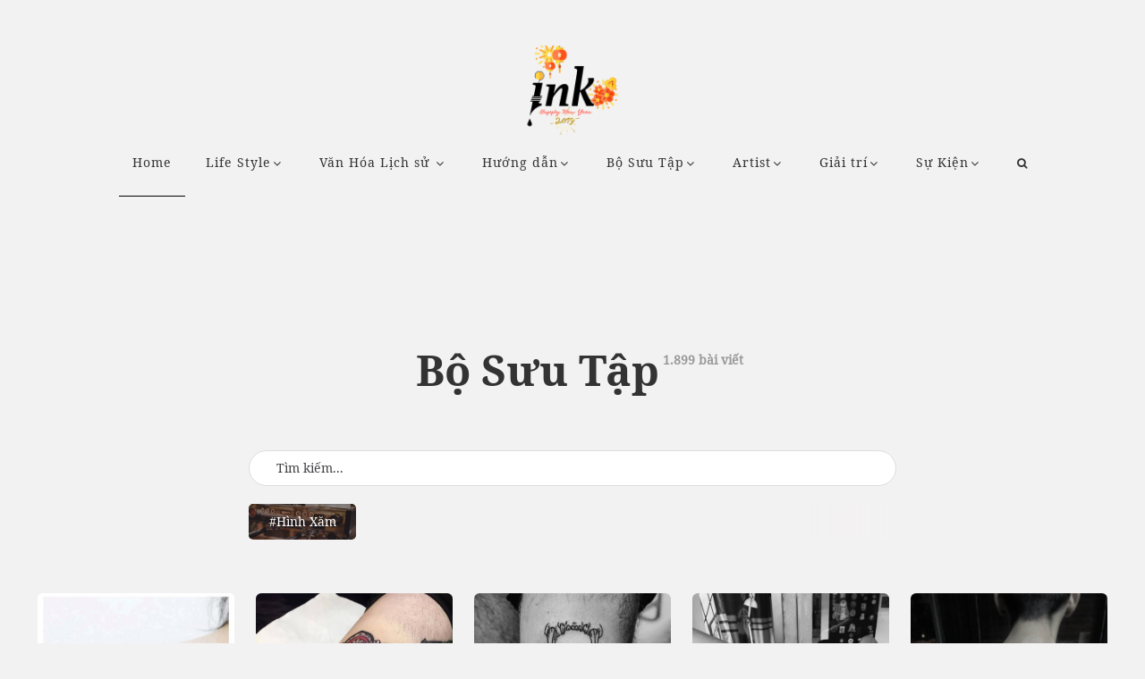

--- FILE ---
content_type: text/html; charset=utf-8
request_url: https://ink.vn/tin/bo-suu-tap/Always-beside-me.html
body_size: 16350
content:

<!DOCTYPE html>
<html class="no-js" lang="en-US">
    <head profile="//gmpg.org/xfn/11"><meta http-equiv="Content-Type" content="text/html; charset=UTF-8" /><meta name="viewport" content="width=device-width, initial-scale=1.0, maximum-scale=1.0, user-scalable=no" /><title>
	Always beside me | Bộ Sưu Tập | Ink
</title><meta id="ctl00_MetaKeywords" name="keywords" content="tattoo, ink, ink.vn, xăm mình, hướng dẫn xăm mình, " /><meta id="ctl00_MetaDescription" name="description" content="Thế giới của phong cách và tuổi trẻ, nghệ thuật xăm mình, hình ảnh tươi trẻ giúp tuổi trẻ bắt kịp xu hướng mới nhất của thế giới" />
        <script type="d73c29eb27cb501529bb5c7e-text/javascript">document.documentElement.className = document.documentElement.className.replace("no-js", "js");</script>
        <link rel="dns-prefetch" href="//fonts.googleapis.com" /><link rel="dns-prefetch" href="//s.w.org" /><link rel="alternate" type="application/rss+xml" title="RSS" href="//ink.vn/rss/recent.xml" />
        <script type="d73c29eb27cb501529bb5c7e-text/javascript">
            window._wpemojiSettings = { "baseUrl": "https:\/\/s.w.org\/images\/core\/emoji\/2.2.1\/72x72\/", "ext": ".png", "svgUrl": "https:\/\/s.w.org\/images\/core\/emoji\/2.2.1\/svg\/", "svgExt": ".svg", "source": { "concatemoji": "http:\/\/alexgurghis.com\/themes\/regular\/wp-includes\/js\/wp-emoji-release.min.js?ver=4.7.4" } };
            !function (a, b, c) { function d(a) { var b, c, d, e, f = String.fromCharCode; if (!k || !k.fillText) return !1; switch (k.clearRect(0, 0, j.width, j.height), k.textBaseline = "top", k.font = "600 32px Arial", a) { case "flag": return k.fillText(f(55356, 56826, 55356, 56819), 0, 0), !(j.toDataURL().length < 3e3) && (k.clearRect(0, 0, j.width, j.height), k.fillText(f(55356, 57331, 65039, 8205, 55356, 57096), 0, 0), b = j.toDataURL(), k.clearRect(0, 0, j.width, j.height), k.fillText(f(55356, 57331, 55356, 57096), 0, 0), c = j.toDataURL(), b !== c); case "emoji4": return k.fillText(f(55357, 56425, 55356, 57341, 8205, 55357, 56507), 0, 0), d = j.toDataURL(), k.clearRect(0, 0, j.width, j.height), k.fillText(f(55357, 56425, 55356, 57341, 55357, 56507), 0, 0), e = j.toDataURL(), d !== e } return !1 } function e(a) { var c = b.createElement("script"); c.src = a, c.defer = c.type = "text/javascript", b.getElementsByTagName("head")[0].appendChild(c) } var f, g, h, i, j = b.createElement("canvas"), k = j.getContext && j.getContext("2d"); for (i = Array("flag", "emoji4"), c.supports = { everything: !0, everythingExceptFlag: !0 }, h = 0; h < i.length; h++) c.supports[i[h]] = d(i[h]), c.supports.everything = c.supports.everything && c.supports[i[h]], "flag" !== i[h] && (c.supports.everythingExceptFlag = c.supports.everythingExceptFlag && c.supports[i[h]]); c.supports.everythingExceptFlag = c.supports.everythingExceptFlag && !c.supports.flag, c.DOMReady = !1, c.readyCallback = function () { c.DOMReady = !0 }, c.supports.everything || (g = function () { c.readyCallback() }, b.addEventListener ? (b.addEventListener("DOMContentLoaded", g, !1), a.addEventListener("load", g, !1)) : (a.attachEvent("onload", g), b.attachEvent("onreadystatechange", function () { "complete" === b.readyState && c.readyCallback() })), f = c.source || {}, f.concatemoji ? e(f.concatemoji) : f.wpemoji && f.twemoji && (e(f.twemoji), e(f.wpemoji))) }(window, document, window._wpemojiSettings);
        </script>
        <link href="https://fonts.googleapis.com/css?family=Playfair+Display|Quicksand" rel="stylesheet" />
		<style type="text/css">
		    img.wp-smiley,img.emoji {display: inline !important;border: none !important;box-shadow: none !important;height: 1em !important;width: 1em !important;margin: 0 .07em !important;vertical-align: -0.1em !important;background: none !important;padding: 0 !important;}
		</style>
        <link rel="stylesheet" href="//static.ink.vn/plugins/contact-form-7/includes/css/styles.css?ver=4.6.1" type="text/css" media="all" /><link rel="stylesheet" href="//static.ink.vn/plugins/livedojo/css.css?ver=1.0" type="text/css" media="screen" /><link rel="stylesheet" href="//static.ink.vn/plugins/woocommerce/assets/css/woocommerce-layout.css?ver=2.6.14" type="text/css" media="all" /><link rel="stylesheet" href="//static.ink.vn/plugins/woocommerce/assets/css/woocommerce-smallscreen.css?ver=2.6.14" type="text/css" media="only screen and (max-width: 768px)" /><link rel="stylesheet" href="//static.ink.vn/plugins/woocommerce/assets/css/woocommerce.css?ver=2.6.14" type="text/css" media="all" /><link rel="stylesheet" href="//static.ink.vn/themes/regular/genericons/genericons.css?ver=4.7.4" type="text/css" media="all" /><link rel="stylesheet" href="//static.ink.vn/themes/regular/style.css?ver=4.7.4" type="text/css" media="all" /><link rel="stylesheet" href="//static.ink.vn/themes/regular/css/plugins/bootstrap.min.css?ver=4.7.4" type="text/css" media="all" /><link rel="stylesheet" href="//static.ink.vn/themes/regular/css/plugins/plugins.css?ver=4.7.4" type="text/css" media="all" /><link rel="stylesheet" href="//static.ink.vn/themes/regular/css/style.css?ver=4.7.4" type="text/css" media="all" /><link rel="stylesheet" href="//static.ink.vn/themes/regular/css/responsive.css?ver=4.7.4" type="text/css" media="all" /><link rel="stylesheet" href="//static.ink.vn/themes/regular/css/font-awesome.min.css?ver=5.0.1" type="text/css" media="all" /><link rel="stylesheet" href="//static.ink.vn/themes/regular/css/flexslider.min.css?ver=5.0.1" type="text/css" media="all" /><link rel="stylesheet" href="//static.ink.vn/themes/regular/css/custom-styles.css?ver=4.7.4" type="text/css" media="all" /><link rel="stylesheet" href="https://fonts.googleapis.com/css?family=Catamaran%3A400%2C700%2C900%7CDomine%3A400%2C700&amp;subset=latin%2Clatin-ext&amp;ver=1.0.0" type="text/css" media="all" /><link rel="stylesheet" href="//static.ink.vn/themes/regular/fix.css?1.5.2" type="text/css" media="all" />
        <script type="d73c29eb27cb501529bb5c7e-text/javascript" src='//static.ink.vn/js/jquery/jquery.js?ver=1.12.4'></script>
        <script type="d73c29eb27cb501529bb5c7e-text/javascript" src='//static.ink.vn/js/jquery/jquery-migrate.min.js?ver=1.4.1'></script>
        
    <script type="d73c29eb27cb501529bb5c7e-text/javascript">var ismobile = jQuery(window).width() < 1010;</script>
        <style id='custom-style-inline-css' type='text/css'>
      .top-carousel:after {background-image: url(//static.ink.vn/themes/regular/images/icons/logo-landing-white.png);}
      body a,.blog-title a:hover,.main-menu ul.sub-menu a:hover,.post-meta a,.regular-search-card-image .regular-search-card-link:hover,.regular-search-card-body h2 a:hover,.regular-search-card-body-meta a:hover,.regular-post-read-more:hover,.regular-search-card-body .entry-title a:hover,.post-navigation h4 a:hover,.post-content blockquote:after,.comments-title-link a,.comment-header h4 a:hover,.pingbacklist a:hover,.comments-nav a:hover,.comment-respond form label span,.wrapper .search-button:hover .genericon,.footer .search-button:hover .genericon,.archive-navigation a:hover,.widget_archive li a:hover,.widget_categories li a:hover,.widget_meta li a:hover,.widget_nav_menu li a:hover,.widget_pages li a:hover,#wp-calendar thead th,#wp-calendar tfoot a:hover,.footer-container .footer-menu li.current_page_item > a,.footer-container .footer-menu li.current-menu-item > a,.credits .sep,.credits p a:hover,.search-toggle.active,.mobile-search .search-button:hover,.woocommerce ul.products li.product .price,.woocommerce-error:before, .woocommerce-info:before, .woocommerce-message:before,.woocommerce .woocommerce-ordering:after,.main-menu ul.sub-menu li.current-menu-item a, .main-menu ul.sub-menu li.current_page_item a,.main-menu ul.children li.current-menu-item a, .main-menu ul.children li.current_page_item a,.regular-menu-second-background-Light .main-menu a,.navbar-fixed .regular-menu-sticky-background-Light .main-menu a,#mini-cart-content ul.product_list_widget li a:hover,#mini-cart-content ul.product_list_widget li:hover > a,.navbar-fixed .regular-menu-sticky-background-Light .regular-menu-shopping-cart,.navbar-fixed .regular-menu-sticky-background-Dark .main-menu li ul li a,.regular-menu-second-background-Light .main-menu li ul li a,.regular-menu-second-background-Dark .main-menu li ul li a { color: #6eabb0;}
                .top-menu-icons:hover,.footer .widget ul li a:hover { color: #6eabb0 !important;}
                blockquote,input[type='text']:focus, input[type='password']:focus, input[type='date']:focus, input[type='datetime']:focus, input[type='email']:focus, input[type='number']:focus, input[type='search']:focus, input[type='tel']:focus, input[type='time']:focus, input[type='url']:focus, textarea:focus,.main-menu li:hover > a::after,.post-meta a:hover,.post-tags a:hover:before,.tagcloud a:hover:before,.pingbacks-title,.wrapper .search-field:focus,.footer .search-field:focus,.pagination a:hover,.pagination a.current,.footer .tagcloud a:hover:before,.credits p a:hover,.single-content,.woocommerce-error, .woocommerce-info, .woocommerce-message { border-color: #6eabb0;}
                .sticky-post:after {border-left-color: #6eabb0;border-right-color: #6eabb0;}
                .bg-red,.top-menu-icons span.count-wishlist, .top-menu-icons span.count-cart,.regular-menu-shopping-cart span.count-cart,.sticky-post,.regular-search-card-image .flex-control-paging li a.flex-active,.regular-search-card-image .flex-control-paging li a:hover,.regular-categories-post a,.regular-categories-post span,.regular-post-read-more:hover:after,.post-content .page-links a:hover,.post-tags a:hover,.tagcloud a:hover,.post-content input[type='submit']:hover,.post-content input[type='reset']:hover,.post-content input[type='button']:hover,.bypostauthor .comment-author-icon,.comment-respond input[type='submit']:hover,.cd-top,.cd-top:hover,.pagination a:hover,.pagination a.current,#infinite-handle span:hover,.footer-container .footer-menu a:after,.nav-toggle.active .bar,.footer .tagcloud a:hover,.woocommerce span.onsale,.woocommerce a.button.alt,.woocommerce button.button.alt, .woocommerce input.button.alt,.woocommerce .widget_price_filter .ui-slider .ui-slider-handle,.woocommerce .widget_price_filter .ui-slider .ui-slider-range,.icon-mobile-menu span.icon-wrap.regular-bottom-line:after,.navbar-fixed .regular-menu-sticky-background-Light .regular-menu-shopping-cart span.count-cart {background-color: #6eabb0;}
                body a:hover { color: #2ec6ba;}
                .woocommerce #respond input#submit.alt:hover, .woocommerce a.button.alt:hover, .woocommerce button.button.alt:hover, .woocommerce input.button.alt:hover {background-color: #2ec6ba;}
                .article-excerpt > p {text-align: justify;}
</style>  
    
        <!--<script type='text/javascript'>
    /* <![CDATA[ */
    var wc_add_to_cart_params = { "ajax_url": "\/themes\/regular\/wp-admin\/admin-ajax.php", "wc_ajax_url": "\/themes\/regular\/?wc-ajax=%%endpoint%%", "i18n_view_cart": "View Cart", "cart_url": "http:\/\/alexgurghis.com\/themes\/regular\/cart\/", "is_cart": "", "cart_redirect_after_add": "no" };
    /* ]]> */
</script>-->
        
        <!--<link rel="https://api.w.org/" href="//alexgurghis.com/themes/regular/wp-json/" />-->
        <!--<link rel="EditURI" type="application/rsd+xml" title="RSD" href="//alexgurghis.com/themes/regular/xmlrpc.php?rsd" /><link rel="wlwmanifest" type="application/wlwmanifest+xml" href="//alexgurghis.com/themes/regular/wp-includes/wlwmanifest.xml" /> -->
        <meta name="generator" content="Fashion site" />
        <!--<meta name="generator" content="WooCommerce 2.6.14" />-->
        
    
    <script type="application/ld+json">{
        "@context": "http://schema.org","@type": "BreadcrumbList","itemListElement": [
            { "@type": "ListItem","position": 1,"item": {"@id": "http://ink.vn", "name": "ink.vn", "image": "http://ink.vn/images/logo-2.png" } },
            { "@type": "ListItem","position": 3,"item": {"@id": "http://ink.vn/tin/bo-suu-tap/","name": "Bộ Sưu Tập", "image": "http://ink.vn/images/logo-2.png" } }
        ]
    }</script>
    

    <link href="https://static.ink.vn/themes/regular/iziModal.css" rel="stylesheet" />
    <script src="https://static.ink.vn/themes/regular/js/iziModal.min.js" type="d73c29eb27cb501529bb5c7e-text/javascript"></script>
    <script type="d73c29eb27cb501529bb5c7e-text/javascript">var newsid = 0;</script>
    <script type="d73c29eb27cb501529bb5c7e-text/javascript">
        window.fbAsyncInit = function() {
            FB.init({
                appId      : '1590525624578045',cookie: true,
                xfbml      : true,
                version    : 'v2.7'
            });
        };
    </script>
    <script src="https://apis.google.com/js/platform.js" async defer type="d73c29eb27cb501529bb5c7e-text/javascript"></script>
    <style type="text/css">
        .userDetail__textContainer {width: 80%;}#abody, .post__comments {height: 300px;overflow-y: auto;}
        .hidden { display: none;}.card .article .article-lnk {text-indent: -10000px;}
    </style>
    <script async='async' src='https://www.googletagservices.com/tag/js/gpt.js' type="d73c29eb27cb501529bb5c7e-text/javascript"></script>
    <script type="d73c29eb27cb501529bb5c7e-text/javascript">
            var googletag = googletag || {};
            googletag.cmd = googletag.cmd || [];
    </script>

    <script type="d73c29eb27cb501529bb5c7e-text/javascript">
        googletag.cmd.push(function () {
            if (ismobile) { googletag.defineSlot('/93656639/ink.vn-300x250-mobile-Topbanner', [300, 250], 'div-gpt-ad-1529310396430-0').addService(googletag.pubads()); }
            googletag.defineSlot('/93656639/ink.vn-300x250-picture', [300, 250], 'div-gpt-ad-1527587035644-0').addService(googletag.pubads());
            googletag.defineSlot('/93656639/ink.vn-200x200-cate-mid2-bosuutap', [200, 200], 'div-gpt-ad-1527589965542-0').addService(googletag.pubads());
            googletag.defineSlot('/93656639/ink.vn-200x200-mid1-cate-bosuutap', [200, 200], 'div-gpt-ad-1527589965542-1').addService(googletag.pubads());
            googletag.defineSlot('/93656639/ink.vn-200x200-mid3-cate-bosuutap', [200, 200], 'div-gpt-ad-1527589965542-2').addService(googletag.pubads());
            googletag.defineSlot('/93656639/ink.vn-728x90-cate-bosuutap', [728, 90], 'div-gpt-ad-1527589965542-3').addService(googletag.pubads());
            googletag.pubads().enableSingleRequest();
            googletag.pubads().collapseEmptyDivs();
            googletag.enableServices();
        });
    </script>


        
        <!--<link rel="alternate" type="application/json+oembed" href="//alexgurghis.com/themes/regular/wp-json/oembed/1.0/embed?url=http%3A%2F%2Falexgurghis.com%2Fthemes%2Fregular%2F" /><link rel="alternate" type="text/xml+oembed" href="//alexgurghis.com/themes/regular/wp-json/oembed/1.0/embed?url=http%3A%2F%2Falexgurghis.com%2Fthemes%2Fregular%2F&amp;format=xml" />-->
        
        <!--[if lte IE 9]><link rel="stylesheet" type="text/css" href="/plugins/js_composer/assets/css/vc_lte_ie9.min.css" media="screen" /><![endif]-->
        <noscript><style type="text/css"> .wpb_animate_when_almost_visible { opacity: 1; }</style></noscript>
        <script src="//static.ink.vn/js/infinite-scroll.pkgd.min.js" type="d73c29eb27cb501529bb5c7e-text/javascript"></script>	
        <style type="text/css">.top-search {border-bottom: none;}.widget.widget_regular_social_links {display: none;}</style>
        <script type="d73c29eb27cb501529bb5c7e-text/javascript">
            (function (i, s, o, g, r, a, m) {
                i['GoogleAnalyticsObject'] = r; i[r] = i[r] || function () {
                    (i[r].q = i[r].q || []).push(arguments)
                }, i[r].l = 1 * new Date(); a = s.createElement(o),
                m = s.getElementsByTagName(o)[0]; a.async = 1; a.src = g; m.parentNode.insertBefore(a, m)
            })(window, document, 'script', 'https://www.google-analytics.com/analytics.js', 'ga');

            ga('create', 'UA-106548294-1', 'auto');
            ga('send', 'pageview');
        </script>
        <meta property="article:publisher" content="https://www.facebook.com/Inkdotvn/" /><meta property="article:author" content="https://www.facebook.com/Inkdotvn/" /><meta property="fb:pages" content="238143586661075" />
        <style type="text/css">.top-carousel .item h1 { font-family: NotoSerif;}</style>
        <!-- Google Tag Manager -->
<script type="d73c29eb27cb501529bb5c7e-text/javascript">(function (w, d, s, l, i) {
w[l] = w[l] || []; w[l].push({
'gtm.start':
new Date().getTime(), event: 'gtm.js'
}); var f = d.getElementsByTagName(s)[0],
j = d.createElement(s), dl = l != 'dataLayer' ? '&l=' + l : ''; j.async = true; j.src =
'https://www.googletagmanager.com/gtm.js?id=' + i + dl; f.parentNode.insertBefore(j, f);
})(window, document, 'script', 'dataLayer', 'GTM-TQW3TXD');</script>
<!-- End Google Tag Manager -->
<script async src="//pagead2.googlesyndication.com/pagead/js/adsbygoogle.js" type="d73c29eb27cb501529bb5c7e-text/javascript"></script>
<script type="d73c29eb27cb501529bb5c7e-text/javascript">
  (adsbygoogle = window.adsbygoogle || []).push({
    google_ad_client: "ca-pub-6541782740814800",
    enable_page_level_ads: true
  });
</script>
        <style type="text/css">
            .ads > div { margin: 5px auto;} header .ads {margin-top: 10px;}
            .post-item .post-title,.card .article-title {font-family: 'Playfair Display', serif;}
            .top-carousel .item h1 {line-height: 40pt;font-family: 'Playfair Display', serif;}
        </style>
	</head>
	<body class=" wpb-js-composer js-comp-ver-5.0.1 vc_responsive" ><form method="post" action="/tin/bo-suu-tap/Always-beside-me.html" id="aspnetForm">
<div class="aspNetHidden">
<input type="hidden" name="__VIEWSTATE" id="__VIEWSTATE" value="z4Kem2MxDBodsxtt44uSE5s7cJakW84gHdmhur76P6KprX25xo2rG4wmUQFjVsdPPJhuuhtfoiFnv7eFLZ3H8QcvjWljzKvusgeXIZDEiMGj0bY6PZTOJssdfV44LKYJ" />
</div>

<script type="d73c29eb27cb501529bb5c7e-text/javascript">
//<![CDATA[
var theForm = document.forms['aspnetForm'];
if (!theForm) {
    theForm = document.aspnetForm;
}
function __doPostBack(eventTarget, eventArgument) {
    if (!theForm.onsubmit || (theForm.onsubmit() != false)) {
        theForm.__EVENTTARGET.value = eventTarget;
        theForm.__EVENTARGUMENT.value = eventArgument;
        theForm.submit();
    }
}
//]]>
</script>


<script src="/WebResource.axd?d=pynGkmcFUV13He1Qd6_TZCDFZbFGQ75DA_JOevIEKBA4SqQSVLHjpjMn_NL74rd1oAO0c4R1Aowszji2PEJI_A2&amp;t=636765175280000000" type="d73c29eb27cb501529bb5c7e-text/javascript"></script>

        <!-- Google Tag Manager (noscript) -->
<noscript><iframe src="https://www.googletagmanager.com/ns.html?id=GTM-TQW3TXD"
height="0" width="0" style="display:none;visibility:hidden"></iframe></noscript>
<!-- End Google Tag Manager (noscript) -->
	<!-- preloader -->
	    
	    <!-- page content -->
    	<div class="page-content regular-default-header regular-default-slider-header   " id="page">
		    <!-- header -->
		    <header class="    "  >
			    <!-- Main navigation -->
			    <nav class="navbar navbar-default transparent-bg ">
			        <div class="container-fluid">
				        <!-- Brand and toggle get grouped for better mobile display -->
				        <div class="navbar-header">
				            <button id="mobile-menu" type="button" class="navbar-toggle collapsed">
					            <span class="sr-only">Toggle navigation</span>
					            <span class="icon-bar"></span>
					            <span class="icon-bar"></span>
					            <span class="icon-bar"></span>
				            </button>
                            <a class="navbar-brand" href="/">
                                <img src="//static.ink.vn/images/Ink-tet-2019-site.png?1" alt="template-logo" class="first-logo">
                                <img src="//static.ink.vn/images/Ink-tet-2019-site.png?1" alt="template-logo" class="second-logo">
                            </a>
				        </div>
				        <!-- Collect the nav links, forms, and other content for toggling -->
				        <div class="collapse navbar-collapse text-center" id="main-menu">
				            <ul class="nav navbar-nav">
				                <li id='menu-item-0' class="menu-item menu-item-type-post_type menu-item-object-page menu-item-home current-menu-item page_item current_page_item current-menu-ancestor current-menu-parent current_page_parent current_page_ancestor"><a href="/">Home</a>
				                <li id="menu-item-1" class="menu-item menu-item-type-post_type menu-item-object-page page_item menu-item-has-children"><a href="/tin/thao-luan-tattoo/" title="Life Style">Life Style</a>
				                    <ul class="sub-menu">
				                    </ul>
				                </li>
				                <li id="menu-item-2" class="menu-item menu-item-type-post_type menu-item-object-page page_item menu-item-has-children"><a href="/tin/van-hoa-lich-su/" title="Văn Hóa Lịch sử ">Văn Hóa Lịch sử </a>
				                    <ul class="sub-menu">
				                    </ul>
				                </li>
				                <li id="menu-item-3" class="menu-item menu-item-type-post_type menu-item-object-page page_item menu-item-has-children"><a href="/tin/huong-dan-tattoo/" title="Hướng dẫn">Hướng dẫn</a>
				                    <ul class="sub-menu">
				                        <li id="menu-item-11" class="menu-item menu-item-type-post_type menu-item-object-page menu-item-home page_item"><a href="/tin/Huong-dan-tho-xam/" title="Hướng dẫn thợ xăm">Hướng dẫn thợ xăm</a></li>
				                    </ul>
				                </li>
				                <li id="menu-item-9" class="menu-item menu-item-type-post_type menu-item-object-page page_item menu-item-has-children"><a href="/tin/bo-suu-tap/" title="Bộ Sưu Tập">Bộ Sưu Tập</a>
				                    <ul class="sub-menu">
				                    </ul>
				                </li>
				                <li id="menu-item-7" class="menu-item menu-item-type-post_type menu-item-object-page page_item menu-item-has-children"><a href="/tin/Artist/" title="Artist">Artist</a>
				                    <ul class="sub-menu">
				                    </ul>
				                </li>
				                <li id="menu-item-10" class="menu-item menu-item-type-post_type menu-item-object-page page_item menu-item-has-children"><a href="/tin/Giai-tri/" title="Giải trí">Giải trí</a>
				                    <ul class="sub-menu">
				                    </ul>
				                </li>
				                <li id="menu-item-8" class="menu-item menu-item-type-post_type menu-item-object-page page_item menu-item-has-children"><a href="/tin/Su-Kien/" title="Sự Kiện">Sự Kiện</a>
				                    <ul class="sub-menu">
				                    </ul>
				                </li>
                                <li class="search-item">
                                    <div method="get" class="top-search" action="/">
						                <div class="form-group">
						                    <input type="search" class="form-control" name="s" id="search-main" autocomplete="off" placeholder="Từ khóa" value="">
						                </div>
					                    <button class="search-btn" type="button"><i class="fa fa-search" aria-hidden="true"></i></button>
					                </div>

					                <button class="search-btn" id="switchSearch"><i class="fa fa-search" aria-hidden="true"></i></button>
					            </li>
				            </ul>
                            <!-- second navigation for mobile -->
				            <div class="second-navigation visible-xs">
					            <div class="container">
				                  	<ul class="list-inline text-uppercase pull-left categories-nav">
						                <li id="menu-item-1" class="menu-item menu-item-type-taxonomy menu-item-object-category menu-item-1810"><a href="/tin/thao-luan-tattoo/" title="Life Style">Life Style</a></li>
						                <li id="menu-item-2" class="menu-item menu-item-type-taxonomy menu-item-object-category menu-item-1810"><a href="/tin/van-hoa-lich-su/" title="Văn Hóa Lịch sử ">Văn Hóa Lịch sử </a></li>
						                <li id="menu-item-3" class="menu-item menu-item-type-taxonomy menu-item-object-category menu-item-1810"><a href="/tin/huong-dan-tattoo/" title="Hướng dẫn">Hướng dẫn</a></li>
						                <li id="menu-item-9" class="menu-item menu-item-type-taxonomy menu-item-object-category menu-item-1810"><a href="/tin/bo-suu-tap/" title="Bộ Sưu Tập">Bộ Sưu Tập</a></li>
						                <li id="menu-item-7" class="menu-item menu-item-type-taxonomy menu-item-object-category menu-item-1810"><a href="/tin/Artist/" title="Artist">Artist</a></li>
						                <li id="menu-item-10" class="menu-item menu-item-type-taxonomy menu-item-object-category menu-item-1810"><a href="/tin/Giai-tri/" title="Giải trí">Giải trí</a></li>
						                <li id="menu-item-8" class="menu-item menu-item-type-taxonomy menu-item-object-category menu-item-1810"><a href="/tin/Su-Kien/" title="Sự Kiện">Sự Kiện</a></li>
					                </ul>
					                <ul class="pull-right list-inline social-nav">
					                    <li><a href="#"><i class="fa fa-facebook-official"></i></a></li>
					                    <li><a href="#"><i class="fa fa-twitter-square"></i></a></li>
					                    <li><a href="#"><i class="fa fa-instagram"></i></a></li>
					                </ul>
					            </div>
				            </div>
				        </div><!-- /.navbar-collapse -->
			        </div><!-- /.container-fluid -->
			    </nav>
                
    <!-- second navigation -->
	<nav class="second-navigation hidden-xs">
		<div class="container">
			<ul class="list-inline text-uppercase pull-left categories-nav">
			</ul>
			<ul class="pull-right list-inline social-nav">
			    <li><a href="#"><i class="fa fa-facebook-official"></i></a></li>
			    <li><a href="#"><i class="fa fa-twitter-square"></i></a></li>
			    <li><a href="#"><i class="fa fa-instagram"></i></a></li>
			</ul>
		</div>
	</nav>
    <div class="ads">
        <script type="d73c29eb27cb501529bb5c7e-text/javascript">
            if(ismobile) {
                document.write("<!-- /93656639/ink.vn-300x250-mobile-Topbanner --><div id='div-gpt-ad-1529310396430-0' style='height:250px; width:300px;'><scr"+"ipt>googletag.cmd.push(function() { googletag.display('div-gpt-ad-1529310396430-0'); });</scr"+"ipt></div>")
            }else {
                document.write("<!-- /93656639/ink.vn-728x90-cate-bosuutap --><div id='div-gpt-ad-1527589965542-3' style='height:90px; width:728px;'><scr"+"ipt>googletag.cmd.push(function () { googletag.display('div-gpt-ad-1527589965542-3'); });</scr"+"ipt></div>")
            }
        </script>        
    </div>
			    
		    </header><!-- /.header -->
	        <!-- page main content -->
	        <main class="main-content ">
	            <div class="container-fluid">
	                
    <div class="row cards-row">
        <div class="col-lg-12 col-md-12 col-sm-12">
            <h1 class="page-title">Bộ Sưu Tập<sup> 1.899 bài viết</sup></h1>
        </div>
        <div class="col-lg-12 col-sm-12 col-sm-12">
            <!-- Start Gallery -->
            <div class="search-grid">
                <div class="search-form">
                    <div class="search-field">
                        <input type="text" name="q" placeholder="Tìm kiếm..." class="search-field-input" autocomplete="off">
                    </div>
                </div>
                <div class="search-result">
                    <div class="canvasList clearfix">
                        <div class="canvas-item">
                            <div class="canvas-width">
                                <div class="canvas-bg bl1">
                                    <div class="canvas-pos"></div>
                                    <div class="canvas-cover">
                                        <a href="/tag/bo-suu-tap/hinh-xam.html" class="canvas-link"><h2>#Hình xăm</h2></a>
                                    </div>
                                </div>
                            </div>
                        </div>
                    </div>
                </div>
                <!-- end search_result -->
            </div>  <!-- end .search-grid -->
                       
            <div class="row gallery" id="front-articles">
                <div class="col-lg-3 col-md-4 card col-sm-6 col-xs-12 come-in already-visible myitem" rel="42260">
                    <article class="modal-42260 article sticky-post">
                        <a href="/tin/bo-suu-tap/Always-beside-me.html" class="article-lnk">Always beside me</a>
                        <div class="article-bg"><img src="http://static.ink.vn/upload/news/18/01/17/26185238_846860668831188_4634067428014292992_n_VFSE.jpg?w=500&encoder=wic&subsampling=444" alt="Always beside me"></div>
                    </article>
                </div>
                <div class="col-lg-3 col-md-4 card col-sm-6 col-xs-12 come-in already-visible myitem" rel="43026">
                    <article class="modal-43026 article sticky-post">
                        <a href="/tin/bo-suu-tap/hoa-lavender-1-2-3.html" class="article-lnk">Lavender</a>
                        <div class="article-bg"><img src="http://static.ink.vn/upload/news/18/07/13/63d1e6c688b393b619043cec166516fb_OBZK.jpg?w=500&encoder=wic&subsampling=444" alt="Lavender"></div>
                    </article>
                </div>
                <div class="col-lg-3 col-md-4 card col-sm-6 col-xs-12 come-in already-visible myitem" rel="43025">
                    <article class="modal-43025 article sticky-post">
                        <a href="/tin/bo-suu-tap/hoa-lavender.html" class="article-lnk">Hoa Lavender</a>
                        <div class="article-bg"><img src="http://static.ink.vn/upload/news/18/07/13/81176c2ed50383953c1d6ecdd278f79f_QXOG.jpg?w=500&encoder=wic&subsampling=444" alt="Hoa Lavender"></div>
                    </article>
                </div>
                <div class="col-lg-3 col-md-4 card col-sm-6 col-xs-12 come-in already-visible myitem" rel="43024">
                    <article class="modal-43024 article sticky-post">
                        <a href="/tin/bo-suu-tap/hoa-lavender-1-2.html" class="article-lnk">Lavender</a>
                        <div class="article-bg"><img src="http://static.ink.vn/upload/news/18/07/13/636e55ce0244be758a58f8fb8fe39e14_JMQX.jpg?w=500&encoder=wic&subsampling=444" alt="Lavender"></div>
                    </article>
                </div>
                <div class="col-lg-3 col-md-4 card col-sm-6 col-xs-12 come-in already-visible myitem">
                    <article class="article">
                        <div class="ads">
                            <!-- /93656639/ink.vn-200x200-mid1-cate-bosuutap -->
                            <div id='div-gpt-ad-1527589965542-1' style='height:200px; width:200px;'><script type="d73c29eb27cb501529bb5c7e-text/javascript">googletag.cmd.push(function () { googletag.display('div-gpt-ad-1527589965542-1'); });</script></div>
                        </div>
                    </article>
                </div><div class="col-lg-3 col-md-4 card col-sm-6 col-xs-12 come-in already-visible myitem" rel="43023">
                    <article class="modal-43023 article sticky-post">
                        <a href="/tin/bo-suu-tap/hoa-lavender-1.html" class="article-lnk">Lavender</a>
                        <div class="article-bg"><img src="http://static.ink.vn/upload/news/18/07/13/c8aee0978550f0d3cadf448a4f1803e5_FJOU.jpg?w=500&encoder=wic&subsampling=444" alt="Lavender"></div>
                    </article>
                </div>
                <div class="col-lg-3 col-md-4 card col-sm-6 col-xs-12 come-in already-visible myitem" rel="43020">
                    <article class="modal-43020 article sticky-post">
                        <a href="/tin/bo-suu-tap/Fineline-Watercolor.html" class="article-lnk">Fineline Watercolor</a>
                        <div class="article-bg"><img src="http://static.ink.vn/upload/watercolor_fineline_BUAM.jpg?w=500&encoder=wic&subsampling=444" alt="Fineline Watercolor"></div>
                    </article>
                </div>
                <div class="col-lg-3 col-md-4 card col-sm-6 col-xs-12 come-in already-visible myitem">
                    <article class="article">
                        <div class="ads">
                            <!-- /93656639/ink.vn-200x200-cate-mid2-bosuutap -->
                            <div id='div-gpt-ad-1527589965542-0' style='height:200px; width:200px;'><script type="d73c29eb27cb501529bb5c7e-text/javascript">googletag.cmd.push(function () { googletag.display('div-gpt-ad-1527589965542-0'); });</script></div>
                        </div>
                    </article>
                </div><div class="col-lg-3 col-md-4 card col-sm-6 col-xs-12 come-in already-visible myitem" rel="43019">
                    <article class="modal-43019 article sticky-post">
                        <a href="/tin/bo-suu-tap/Illustrations-Blackwork .html" class="article-lnk"> Bold Illustrations Blackwork </a>
                        <div class="article-bg"><img src="http://static.ink.vn/upload/_Bold_Illustrations_Blackwork_Tattoo_HRBL.jpg?w=500&encoder=wic&subsampling=444" alt=" Bold Illustrations Blackwork "></div>
                    </article>
                </div>
                <div class="col-lg-3 col-md-4 card col-sm-6 col-xs-12 come-in already-visible myitem" rel="43018">
                    <article class="modal-43018 article sticky-post">
                        <a href="/tin/bo-suu-tap/new-school-pinkpanther.html" class="article-lnk">New School</a>
                        <div class="article-bg"><img src="http://static.ink.vn/upload/new_skull_pinkpanther_PLST.jpg?w=500&encoder=wic&subsampling=444" alt="New School"></div>
                    </article>
                </div>
                <div class="col-lg-3 col-md-4 card col-sm-6 col-xs-12 come-in already-visible myitem" rel="43017">
                    <article class="modal-43017 article sticky-post">
                        <a href="/tin/bo-suu-tap/Old-school-rose.html" class="article-lnk">Old School</a>
                        <div class="article-bg"><img src="http://static.ink.vn/upload/c923d0ef42d57b56dfc27e7247db9eab_YZZV.jpg?w=500&encoder=wic&subsampling=444" alt="Old School"></div>
                    </article>
                </div>
                <div class="col-lg-3 col-md-4 card col-sm-6 col-xs-12 come-in already-visible myitem" rel="43016">
                    <article class="modal-43016 article sticky-post">
                        <a href="/tin/bo-suu-tap/Old-School-SkateBoard.html" class="article-lnk">Old School</a>
                        <div class="article-bg"><img src="http://static.ink.vn/upload/old_skull_skateboard_PSOV.jpeg?w=500&encoder=wic&subsampling=444" alt="Old School"></div>
                    </article>
                </div>
                <div class="col-lg-3 col-md-4 card col-sm-6 col-xs-12 come-in already-visible myitem">
                    <article class="article">
                        <div class="ads">
                            <!-- /93656639/ink.vn-200x200-mid3-cate-bosuutap -->
                            <div id='div-gpt-ad-1527589965542-2' style='height:200px; width:200px;'><script type="d73c29eb27cb501529bb5c7e-text/javascript">googletag.cmd.push(function () { googletag.display('div-gpt-ad-1527589965542-2'); });</script></div>
                        </div>
                    </article>
                </div><div class="col-lg-3 col-md-4 card col-sm-6 col-xs-12 come-in already-visible myitem" rel="42969">
                    <article class="modal-42969 article sticky-post">
                        <a href="/tin/bo-suu-tap/On-fire.html" class="article-lnk">On fire</a>
                        <div class="article-bg"><img src="http://static.ink.vn/upload/news/18/05/16/31243121_899571520213001_1355961595284422656_n_ZHRZ.jpg?w=500&encoder=wic&subsampling=444" alt="On fire"></div>
                    </article>
                </div>
                <div class="col-lg-3 col-md-4 card col-sm-6 col-xs-12 come-in already-visible myitem" rel="42968">
                    <article class="modal-42968 article sticky-post">
                        <a href="/tin/bo-suu-tap/Far-from-the-stars.html" class="article-lnk">Far from the stars</a>
                        <div class="article-bg"><img src="http://static.ink.vn/upload/news/18/05/16/28764045_150498508979658_4090773465437569024_n_YXOB.jpg?w=500&encoder=wic&subsampling=444" alt="Far from the stars"></div>
                    </article>
                </div>
                <div class="col-lg-3 col-md-4 card col-sm-6 col-xs-12 come-in already-visible myitem" rel="42967">
                    <article class="modal-42967 article sticky-post">
                        <a href="/tin/bo-suu-tap/Mah-little-flower-.html" class="article-lnk">Mah little flower!</a>
                        <div class="article-bg"><img src="http://static.ink.vn/upload/news/18/05/16/28762981_179932069295771_2416301716866596864_n_SYOH.jpg?w=500&encoder=wic&subsampling=444" alt="Mah little flower!"></div>
                    </article>
                </div>
                <div class="col-lg-3 col-md-4 card col-sm-6 col-xs-12 come-in already-visible myitem" rel="42966">
                    <article class="modal-42966 article sticky-post">
                        <a href="/tin/bo-suu-tap/Heart--beat--fast-.html" class="article-lnk">Heart, beat, fast!</a>
                        <div class="article-bg"><img src="http://static.ink.vn/upload/news/18/05/16/28753986_437080570059121_438878175125045248_n_LKBG.jpg?w=500&encoder=wic&subsampling=444" alt="Heart, beat, fast!"></div>
                    </article>
                </div>
                <div class="col-lg-3 col-md-4 card col-sm-6 col-xs-12 come-in already-visible myitem" rel="42962">
                    <article class="modal-42962 article sticky-post">
                        <a href="/tin/bo-suu-tap/Out-of-the-woods.html" class="article-lnk">Out of the woods</a>
                        <div class="article-bg"><img src="http://static.ink.vn/upload/news/18/05/10/hinh-xam-mini-1768867_AAWV.jpg?w=500&encoder=wic&subsampling=444" alt="Out of the woods"></div>
                    </article>
                </div>
                <div class="col-lg-3 col-md-4 card col-sm-6 col-xs-12 come-in already-visible myitem" rel="42961">
                    <article class="modal-42961 article sticky-post">
                        <a href="/tin/bo-suu-tap/Be-nho.html" class="article-lnk">Bé nhỏ</a>
                        <div class="article-bg"><img src="http://static.ink.vn/upload/news/18/05/10/hinh-xam-nho-13423_DZZG.jpg?w=500&encoder=wic&subsampling=444" alt="Bé nhỏ"></div>
                    </article>
                </div>
                <div class="col-lg-3 col-md-4 card col-sm-6 col-xs-12 come-in already-visible myitem" rel="42960">
                    <article class="modal-42960 article sticky-post">
                        <a href="/tin/bo-suu-tap/Lac-chan-sieu-xinh.html" class="article-lnk">Lắc chân siêu xinh</a>
                        <div class="article-bg"><img src="http://static.ink.vn/upload/news/18/05/10/hinh-xam-nho-1756_VXOJ.jpg?w=500&encoder=wic&subsampling=444" alt="Lắc chân siêu xinh"></div>
                    </article>
                </div>
                <div class="col-lg-3 col-md-4 card col-sm-6 col-xs-12 come-in already-visible myitem" rel="42959">
                    <article class="modal-42959 article sticky-post">
                        <a href="/tin/bo-suu-tap/Tim-mong-mo.html" class="article-lnk">Tím mộng mơ</a>
                        <div class="article-bg"><img src="http://static.ink.vn/upload/news/18/05/10/hinh-xam-nho-135_BXWD.jpg?w=500&encoder=wic&subsampling=444" alt="Tím mộng mơ"></div>
                    </article>
                </div>
                <div class="col-lg-3 col-md-4 card col-sm-6 col-xs-12 come-in already-visible myitem" rel="42958">
                    <article class="modal-42958 article sticky-post">
                        <a href="/tin/bo-suu-tap/cute-things.html" class="article-lnk">cute things</a>
                        <div class="article-bg"><img src="http://static.ink.vn/upload/news/18/05/10/hinh-xam-nho-1658_WXCM.jpg?w=500&encoder=wic&subsampling=444" alt="cute things"></div>
                    </article>
                </div>
                <div class="col-lg-3 col-md-4 card col-sm-6 col-xs-12 come-in already-visible myitem" rel="42951">
                    <article class="modal-42951 article sticky-post">
                        <a href="/tin/bo-suu-tap/Bao-tren-bung.html" class="article-lnk">Báo trên bụng</a>
                        <div class="article-bg"><img src="http://static.ink.vn/upload/news/18/04/12/8_SDCM.jpg?w=500&encoder=wic&subsampling=444" alt="Báo trên bụng"></div>
                    </article>
                </div>
                <div class="col-lg-3 col-md-4 card col-sm-6 col-xs-12 come-in already-visible myitem" rel="42950">
                    <article class="modal-42950 article sticky-post">
                        <a href="/tin/bo-suu-tap/Than-chet-khong-chua-mot-ai.html" class="article-lnk">Thần chết không chừa một ai</a>
                        <div class="article-bg"><img src="http://static.ink.vn/upload/news/18/04/12/1_ZCSL.jpg?w=500&encoder=wic&subsampling=444" alt="Thần chết không chừa một ai"></div>
                    </article>
                </div>
                <div class="col-lg-3 col-md-4 card col-sm-6 col-xs-12 come-in already-visible myitem" rel="42949">
                    <article class="modal-42949 article sticky-post">
                        <a href="/tin/bo-suu-tap/Ho-manh-me.html" class="article-lnk">Hổ mạnh mẽ</a>
                        <div class="article-bg"><img src="http://static.ink.vn/upload/news/18/04/12/4_HXRX.jpg?w=500&encoder=wic&subsampling=444" alt="Hổ mạnh mẽ"></div>
                    </article>
                </div>
                <div class="col-lg-3 col-md-4 card col-sm-6 col-xs-12 come-in already-visible myitem" rel="42948">
                    <article class="modal-42948 article sticky-post">
                        <a href="/tin/bo-suu-tap/Mang-nhen-giang-kin.html" class="article-lnk">Mạng nhện giăng kín</a>
                        <div class="article-bg"><img src="http://static.ink.vn/upload/news/18/04/12/29401172_153104732052388_47377105637343232_n_ZMFM.jpg?w=500&encoder=wic&subsampling=444" alt="Mạng nhện giăng kín"></div>
                    </article>
                </div>
                <div class="col-lg-3 col-md-4 card col-sm-6 col-xs-12 come-in already-visible myitem" rel="42947">
                    <article class="modal-42947 article sticky-post">
                        <a href="/tin/bo-suu-tap/Them-nhanh-hoa-xinh-xinh.html" class="article-lnk">Thêm nhánh hoa xinh xinh</a>
                        <div class="article-bg"><img src="http://static.ink.vn/upload/news/18/04/12/29414977_249035942304994_4919801032302657536_n_SODN.jpg?w=500&encoder=wic&subsampling=444" alt="Thêm nhánh hoa xinh xinh"></div>
                    </article>
                </div>
                <div class="col-lg-3 col-md-4 card col-sm-6 col-xs-12 come-in already-visible myitem" rel="42946">
                    <article class="modal-42946 article sticky-post">
                        <a href="/tin/bo-suu-tap/Rang-ai-day-.html" class="article-lnk">Răng ai đấy?</a>
                        <div class="article-bg"><img src="http://static.ink.vn/upload/news/18/04/12/29090081_224315858309482_2378395774326145024_n_IRPI.jpg?w=500&encoder=wic&subsampling=444" alt="Răng ai đấy?"></div>
                    </article>
                </div>
                <div class="col-lg-3 col-md-4 card col-sm-6 col-xs-12 come-in already-visible myitem" rel="42945">
                    <article class="modal-42945 article sticky-post">
                        <a href="/tin/bo-suu-tap/Them-chut-tinh-te-cho-doi-chan.html" class="article-lnk">Thêm chút tinh tế cho đôi chân</a>
                        <div class="article-bg"><img src="http://static.ink.vn/upload/news/18/04/12/28753340_1616832231758282_1702443483295383552_n_VGCE.jpg?w=500&encoder=wic&subsampling=444" alt="Thêm chút tinh tế cho đôi chân"></div>
                    </article>
                </div>
                <div class="col-lg-3 col-md-4 card col-sm-6 col-xs-12 come-in already-visible myitem" rel="42944">
                    <article class="modal-42944 article sticky-post">
                        <a href="/tin/bo-suu-tap/Doa-hoa-hong-xinh-xan.html" class="article-lnk">Đóa hoa hồng xinh xắn</a>
                        <div class="article-bg"><img src="http://static.ink.vn/upload/news/18/04/12/367510eed5377af7e2c36d1a48a213c8_PIHX.jpg?w=500&encoder=wic&subsampling=444" alt="Đóa hoa hồng xinh xắn"></div>
                    </article>
                </div>
                <div class="col-lg-3 col-md-4 card col-sm-6 col-xs-12 come-in already-visible myitem" rel="42943">
                    <article class="modal-42943 article sticky-post">
                        <a href="/tin/bo-suu-tap/Hoa-van-mandala.html" class="article-lnk">Hoa văn mandala</a>
                        <div class="article-bg"><img src="http://static.ink.vn/upload/news/18/04/12/4b4af8a8f942fb60e8af227fe9a10d05_QZYF.jpg?w=500&encoder=wic&subsampling=444" alt="Hoa văn mandala"></div>
                    </article>
                </div>
                <div class="col-lg-3 col-md-4 card col-sm-6 col-xs-12 come-in already-visible myitem" rel="42942">
                    <article class="modal-42942 article sticky-post">
                        <a href="/tin/bo-suu-tap/Ban-doan-duoc-hinh-gi-khong-.html" class="article-lnk">Bạn đoán được hình gì không?</a>
                        <div class="article-bg"><img src="http://static.ink.vn/upload/news/18/04/12/01d9ddf82e67e163ddb9f32186f2d27c_EJRH.jpg?w=500&encoder=wic&subsampling=444" alt="Bạn đoán được hình gì không?"></div>
                    </article>
                </div>
                <div class="col-lg-3 col-md-4 card col-sm-6 col-xs-12 come-in already-visible myitem" rel="42914">
                    <article class="modal-42914 article sticky-post">
                        <a href="/tin/bo-suu-tap/Doi-ta.html" class="article-lnk">Đôi ta</a>
                        <div class="article-bg"><img src="http://static.ink.vn/upload/news/18/03/14/28433654_686413671749207_7684519429752750080_n_NERX.jpg?w=500&encoder=wic&subsampling=444" alt="Đôi ta"></div>
                    </article>
                </div>
                <div class="col-lg-3 col-md-4 card col-sm-6 col-xs-12 come-in already-visible myitem" rel="42913">
                    <article class="modal-42913 article sticky-post">
                        <a href="/tin/bo-suu-tap/Pug-den-pug-trang.html" class="article-lnk">Pug đen pug trắng</a>
                        <div class="article-bg"><img src="http://static.ink.vn/upload/news/18/03/14/20065514_129899260944952_5871836956446425088_n_QYHH.jpg?w=500&encoder=wic&subsampling=444" alt="Pug đen pug trắng"></div>
                    </article>
                </div>
                <div class="col-lg-3 col-md-4 card col-sm-6 col-xs-12 come-in already-visible myitem" rel="42912">
                    <article class="modal-42912 article sticky-post">
                        <a href="/tin/bo-suu-tap/Hoa-lan.html" class="article-lnk">Hòa lẫn</a>
                        <div class="article-bg"><img src="http://static.ink.vn/upload/news/18/03/14/28427308_1718033304885210_5065652744375762944_n_PVQY.jpg?w=500&encoder=wic&subsampling=444" alt="Hòa lẫn"></div>
                    </article>
                </div>
                <div class="col-lg-3 col-md-4 card col-sm-6 col-xs-12 come-in already-visible myitem" rel="42911">
                    <article class="modal-42911 article sticky-post">
                        <a href="/tin/bo-suu-tap/Best-yin-yang-tattoo-for-couple.html" class="article-lnk">Best yin yang tattoo for couple</a>
                        <div class="article-bg"><img src="http://static.ink.vn/upload/news/18/03/14/28435291_175283903276945_7515077717180547072_n_KCPA.jpg?w=500&encoder=wic&subsampling=444" alt="Best yin yang tattoo for couple"></div>
                    </article>
                </div>
                <div class="col-lg-3 col-md-4 card col-sm-6 col-xs-12 come-in already-visible myitem" rel="42910">
                    <article class="modal-42910 article sticky-post">
                        <a href="/tin/bo-suu-tap/Koi-am-duong.html" class="article-lnk">Koi âm dương</a>
                        <div class="article-bg"><img src="http://static.ink.vn/upload/news/18/03/14/28763592_341959796310840_4614341974663626752_n_JEHX.jpg?w=500&encoder=wic&subsampling=444" alt="Koi âm dương"></div>
                    </article>
                </div>
                <div class="col-lg-3 col-md-4 card col-sm-6 col-xs-12 come-in already-visible myitem" rel="42909">
                    <article class="modal-42909 article sticky-post">
                        <a href="/tin/bo-suu-tap/Quy-co-nam.html" class="article-lnk">Qúy cô nấm</a>
                        <div class="article-bg"><img src="http://static.ink.vn/upload/news/18/03/14/28429728_167643927222233_9031164609611956224_n_BIKX.jpg?w=500&encoder=wic&subsampling=444" alt="Qúy cô nấm"></div>
                    </article>
                </div>
                <div class="col-lg-3 col-md-4 card col-sm-6 col-xs-12 come-in already-visible myitem" rel="42908">
                    <article class="modal-42908 article sticky-post">
                        <a href="/tin/bo-suu-tap/Cu-am-duong.html" class="article-lnk">Cú âm dương</a>
                        <div class="article-bg"><img src="http://static.ink.vn/upload/news/18/03/14/28765403_424602207998589_3231776965400723456_n_ZGJZ.jpg?w=500&encoder=wic&subsampling=444" alt="Cú âm dương"></div>
                    </article>
                </div>
                <div class="col-lg-3 col-md-4 card col-sm-6 col-xs-12 come-in already-visible myitem" rel="42907">
                    <article class="modal-42907 article sticky-post">
                        <a href="/tin/bo-suu-tap/Cuon-tron-ben-nhau.html" class="article-lnk">Cuộn tròn bên nhau</a>
                        <div class="article-bg"><img src="http://static.ink.vn/upload/news/18/03/14/28751717_593760254299218_1558282141500964864_n_WYXM.jpg?w=500&encoder=wic&subsampling=444" alt="Cuộn tròn bên nhau"></div>
                    </article>
                </div>
                <div class="col-lg-3 col-md-4 card col-sm-6 col-xs-12 come-in already-visible myitem" rel="42906">
                    <article class="modal-42906 article sticky-post">
                        <a href="/tin/bo-suu-tap/Ca-chung-nam.html" class="article-lnk">Cá chưng nấm</a>
                        <div class="article-bg"><img src="http://static.ink.vn/upload/news/18/03/14/28434863_461174410968729_7488930347124523008_n_XTIV.jpg?w=500&encoder=wic&subsampling=444" alt="Cá chưng nấm"></div>
                    </article>
                </div>
                <div class="col-lg-3 col-md-4 card col-sm-6 col-xs-12 come-in already-visible myitem" rel="42905">
                    <article class="modal-42905 article sticky-post">
                        <a href="/tin/bo-suu-tap/Xinh-khong-no-an.html" class="article-lnk">Xinh không nỡ ăn</a>
                        <div class="article-bg"><img src="http://static.ink.vn/upload/news/18/03/14/28754040_179577102828551_6772910215995064320_n_OKVM.jpg?w=500&encoder=wic&subsampling=444" alt="Xinh không nỡ ăn"></div>
                    </article>
                </div>
                <div class="col-lg-3 col-md-4 card col-sm-6 col-xs-12 come-in already-visible myitem" rel="42904">
                    <article class="modal-42904 article sticky-post">
                        <a href="/tin/bo-suu-tap/Chut-xanh-chut-do.html" class="article-lnk">Chút xanh chút đỏ</a>
                        <div class="article-bg"><img src="http://static.ink.vn/upload/news/18/03/14/29095415_143237933168265_5779920876740804608_n_NYLU.jpg?w=500&encoder=wic&subsampling=444" alt="Chút xanh chút đỏ"></div>
                    </article>
                </div>
                <div class="col-lg-3 col-md-4 card col-sm-6 col-xs-12 come-in already-visible myitem" rel="42903">
                    <article class="modal-42903 article sticky-post">
                        <a href="/tin/bo-suu-tap/Nam-gi-day-.html" class="article-lnk">Nấm gì đấy?</a>
                        <div class="article-bg"><img src="http://static.ink.vn/upload/news/18/03/14/28752553_131047607727284_8346467692152094720_n_CFTW.jpg?w=500&encoder=wic&subsampling=444" alt="Nấm gì đấy?"></div>
                    </article>
                </div>
            </div>
             <script type="d73c29eb27cb501529bb5c7e-text/javascript">

                 jQuery(document).ready(function() {
                     var $front_articles = jQuery('#front-articles').isotope({
                         itemSelector: ".card",
                         percentPosition: true,
                         masonry:{
                             columnWidth: ".col-md-4"
                         }
                     });
                     $front_articles.isotope('shuffle');
                     var iso = $front_articles.data('isotope');
                     $front_articles.infiniteScroll({
                         path: function() {
                             if (this.loadCount + 2 < 95) {
                                 return '/ajax/bo-suu-tap-p' + (this.loadCount + 3) + '.html';
                             }
                         },
                         append: '.card',history: '',
                         outlayer: iso
                     });
                     $front_articles.on( 'load.infiniteScroll', function( event, response ) {
                         jQuery('.myitem .modal-group').each(function() {
                             jQuery('#modalboxes').append(jQuery(this));
                         });
                         modalHandler();
                     });
                 });
                        </script>
            <div class="modalboxes" id="modalboxes">
                <div id='modal_42260' class="modal-group" data-izimodal-group="group" rel="42260" link="/tin/bo-suu-tap/Always-beside-me.html" title="Always beside me"></div>
                <div id='modal_43026' class="modal-group" data-izimodal-group="group" rel="43026" link="/tin/bo-suu-tap/hoa-lavender-1-2-3.html" title="Lavender"></div>
                <div id='modal_43025' class="modal-group" data-izimodal-group="group" rel="43025" link="/tin/bo-suu-tap/hoa-lavender.html" title="Hoa Lavender"></div>
                <div id='modal_43024' class="modal-group" data-izimodal-group="group" rel="43024" link="/tin/bo-suu-tap/hoa-lavender-1-2.html" title="Lavender"></div>
                <div id='modal_43023' class="modal-group" data-izimodal-group="group" rel="43023" link="/tin/bo-suu-tap/hoa-lavender-1.html" title="Lavender"></div>
                <div id='modal_43020' class="modal-group" data-izimodal-group="group" rel="43020" link="/tin/bo-suu-tap/Fineline-Watercolor.html" title="Fineline Watercolor"></div>
                <div id='modal_43019' class="modal-group" data-izimodal-group="group" rel="43019" link="/tin/bo-suu-tap/Illustrations-Blackwork .html" title=" Bold Illustrations Blackwork "></div>
                <div id='modal_43018' class="modal-group" data-izimodal-group="group" rel="43018" link="/tin/bo-suu-tap/new-school-pinkpanther.html" title="New School"></div>
                <div id='modal_43017' class="modal-group" data-izimodal-group="group" rel="43017" link="/tin/bo-suu-tap/Old-school-rose.html" title="Old School"></div>
                <div id='modal_43016' class="modal-group" data-izimodal-group="group" rel="43016" link="/tin/bo-suu-tap/Old-School-SkateBoard.html" title="Old School"></div>
                <div id='modal_42969' class="modal-group" data-izimodal-group="group" rel="42969" link="/tin/bo-suu-tap/On-fire.html" title="On fire"></div>
                <div id='modal_42968' class="modal-group" data-izimodal-group="group" rel="42968" link="/tin/bo-suu-tap/Far-from-the-stars.html" title="Far from the stars"></div>
                <div id='modal_42967' class="modal-group" data-izimodal-group="group" rel="42967" link="/tin/bo-suu-tap/Mah-little-flower-.html" title="Mah little flower!"></div>
                <div id='modal_42966' class="modal-group" data-izimodal-group="group" rel="42966" link="/tin/bo-suu-tap/Heart--beat--fast-.html" title="Heart, beat, fast!"></div>
                <div id='modal_42962' class="modal-group" data-izimodal-group="group" rel="42962" link="/tin/bo-suu-tap/Out-of-the-woods.html" title="Out of the woods"></div>
                <div id='modal_42961' class="modal-group" data-izimodal-group="group" rel="42961" link="/tin/bo-suu-tap/Be-nho.html" title="Bé nhỏ"></div>
                <div id='modal_42960' class="modal-group" data-izimodal-group="group" rel="42960" link="/tin/bo-suu-tap/Lac-chan-sieu-xinh.html" title="Lắc chân siêu xinh"></div>
                <div id='modal_42959' class="modal-group" data-izimodal-group="group" rel="42959" link="/tin/bo-suu-tap/Tim-mong-mo.html" title="Tím mộng mơ"></div>
                <div id='modal_42958' class="modal-group" data-izimodal-group="group" rel="42958" link="/tin/bo-suu-tap/cute-things.html" title="cute things"></div>
                <div id='modal_42951' class="modal-group" data-izimodal-group="group" rel="42951" link="/tin/bo-suu-tap/Bao-tren-bung.html" title="Báo trên bụng"></div>
                <div id='modal_42950' class="modal-group" data-izimodal-group="group" rel="42950" link="/tin/bo-suu-tap/Than-chet-khong-chua-mot-ai.html" title="Thần chết không chừa một ai"></div>
                <div id='modal_42949' class="modal-group" data-izimodal-group="group" rel="42949" link="/tin/bo-suu-tap/Ho-manh-me.html" title="Hổ mạnh mẽ"></div>
                <div id='modal_42948' class="modal-group" data-izimodal-group="group" rel="42948" link="/tin/bo-suu-tap/Mang-nhen-giang-kin.html" title="Mạng nhện giăng kín"></div>
                <div id='modal_42947' class="modal-group" data-izimodal-group="group" rel="42947" link="/tin/bo-suu-tap/Them-nhanh-hoa-xinh-xinh.html" title="Thêm nhánh hoa xinh xinh"></div>
                <div id='modal_42946' class="modal-group" data-izimodal-group="group" rel="42946" link="/tin/bo-suu-tap/Rang-ai-day-.html" title="Răng ai đấy?"></div>
                <div id='modal_42945' class="modal-group" data-izimodal-group="group" rel="42945" link="/tin/bo-suu-tap/Them-chut-tinh-te-cho-doi-chan.html" title="Thêm chút tinh tế cho đôi chân"></div>
                <div id='modal_42944' class="modal-group" data-izimodal-group="group" rel="42944" link="/tin/bo-suu-tap/Doa-hoa-hong-xinh-xan.html" title="Đóa hoa hồng xinh xắn"></div>
                <div id='modal_42943' class="modal-group" data-izimodal-group="group" rel="42943" link="/tin/bo-suu-tap/Hoa-van-mandala.html" title="Hoa văn mandala"></div>
                <div id='modal_42942' class="modal-group" data-izimodal-group="group" rel="42942" link="/tin/bo-suu-tap/Ban-doan-duoc-hinh-gi-khong-.html" title="Bạn đoán được hình gì không?"></div>
                <div id='modal_42914' class="modal-group" data-izimodal-group="group" rel="42914" link="/tin/bo-suu-tap/Doi-ta.html" title="Đôi ta"></div>
                <div id='modal_42913' class="modal-group" data-izimodal-group="group" rel="42913" link="/tin/bo-suu-tap/Pug-den-pug-trang.html" title="Pug đen pug trắng"></div>
                <div id='modal_42912' class="modal-group" data-izimodal-group="group" rel="42912" link="/tin/bo-suu-tap/Hoa-lan.html" title="Hòa lẫn"></div>
                <div id='modal_42911' class="modal-group" data-izimodal-group="group" rel="42911" link="/tin/bo-suu-tap/Best-yin-yang-tattoo-for-couple.html" title="Best yin yang tattoo for couple"></div>
                <div id='modal_42910' class="modal-group" data-izimodal-group="group" rel="42910" link="/tin/bo-suu-tap/Koi-am-duong.html" title="Koi âm dương"></div>
                <div id='modal_42909' class="modal-group" data-izimodal-group="group" rel="42909" link="/tin/bo-suu-tap/Quy-co-nam.html" title="Qúy cô nấm"></div>
                <div id='modal_42908' class="modal-group" data-izimodal-group="group" rel="42908" link="/tin/bo-suu-tap/Cu-am-duong.html" title="Cú âm dương"></div>
                <div id='modal_42907' class="modal-group" data-izimodal-group="group" rel="42907" link="/tin/bo-suu-tap/Cuon-tron-ben-nhau.html" title="Cuộn tròn bên nhau"></div>
                <div id='modal_42906' class="modal-group" data-izimodal-group="group" rel="42906" link="/tin/bo-suu-tap/Ca-chung-nam.html" title="Cá chưng nấm"></div>
                <div id='modal_42905' class="modal-group" data-izimodal-group="group" rel="42905" link="/tin/bo-suu-tap/Xinh-khong-no-an.html" title="Xinh không nỡ ăn"></div>
                <div id='modal_42904' class="modal-group" data-izimodal-group="group" rel="42904" link="/tin/bo-suu-tap/Chut-xanh-chut-do.html" title="Chút xanh chút đỏ"></div>
                <div id='modal_42903' class="modal-group" data-izimodal-group="group" rel="42903" link="/tin/bo-suu-tap/Nam-gi-day-.html" title="Nấm gì đấy?"></div>
            </div>

            
            <!-- SVG Sprite -->
            <div id="svg-sprite-source">
                <svg xmlns="http://www.w3.org/2000/svg" xmlns:xlink="http://www.w3.org/1999/xlink" style="display: none;"> 
                    <symbol viewBox="0 0 32 32" id="svg-close">
                        <title>close</title>
                        <path d="M3.2 0L0 3.2 28.8 32l3.2-3.2zM32 3.2L28.8 0 0 28.8 3.2 32z"></path>
                    </symbol>
                    <symbol viewBox="0 0 31 26" id="svg-heart">
                        <title>heart</title>
                        <path d="M8.075.036c-4.92.36-8.22 5.06-7.49 9.87 1 6.64 7.39 12.1 11.5 15 1.02.718 2.14 1.08 3.41 1.08s2.4-.364 3.42-1.08c4.11-2.9 10.5-8.37 11.5-15 .726-4.81-2.57-9.51-7.49-9.87-.21-.014-.422-.022-.63-.022-2.02 0-3.88.72-5.32 1.92-.432.36-.956.567-1.48.566-.52 0-1.04-.204-1.48-.566-1.44-1.2-3.3-1.92-5.32-1.92-.203 0-.412.008-.623.023zm4.55 3.58c.77.64 1.79.994 2.87.994s2.1-.355 2.87-.993c1.11-.924 2.53-1.44 3.99-1.44.157 0 .316.006.475.018 1.63.12 3.11.905 4.17 2.21 1.2 1.48 1.72 3.42 1.43 5.34-.9 5.96-7.05 11.1-10.6 13.6-.676.476-1.51.748-2.34.748-.83 0-1.66-.27-2.34-.748-3.55-2.5-9.7-7.64-10.6-13.6-.29-1.92.228-3.86 1.43-5.34 1.06-1.3 2.54-2.09 4.17-2.21.16-.012.32-.018.48-.018 1.46 0 2.88.518 3.99 1.44z"></path>
                    </symbol>
                    <symbol viewBox="0 0 15 14" id="svg-comment">
                        <title>comment</title>
                        <style type="text/css">
                            .st0 {
                                fill: #B40909;
                            }
                        </style>
                        <g transform="translate(1.115 .286)">
                            <ellipse cx="9.8" cy="5.8" rx="0.8" ry="0.8"></ellipse>
                            <ellipse cx="6.8" cy="5.8" rx="0.8" ry="0.8"></ellipse>
                            <path d="M3.8,6.6c0.4,0,0.8-0.4,0.8-0.8S4.3,5,3.8,5S3,5.4,3,5.8S3.4,6.6,3.8,6.6z"></path>
                            <g><path d="M6.6-0.2c-4,0-7.1,2.6-7.1,5.9c0,2,1.1,3.9,3,5v3.2l4.1-2c3.8,0,6.9-2.8,6.9-6.1C13.5,2.3,10.5-0.2,6.6-0.2zM6.4,10.8L6.4,10.8l-2.9,1.4v-2.1L3.2,9.9C1.5,9,0.5,7.4,0.5,5.6c0-2.7,2.7-4.9,6.1-4.9s5.9,2.1,5.9,4.9C12.5,8.5,9.8,10.8,6.4,10.8z"></path></g>
                        </g>
                    </symbol>
                    <symbol viewBox="0 0 14.9 15" id="svg-pin">
                        <title>pin</title>
                        <style type="text/css">
                        .st0 {
                            fill: none;
                        }
                                        
                        .st1 {
                            fill: #B40909;
                        }
                        </style>
                        <g transform="translate(.115 .286)">
                            <g>
                                <g>
                                    <path d="M14.6,5.3L9.2-0.1C9-0.3,8.7-0.3,8.6-0.1c0,0-0.1,0.1-0.2,0.2C8.3,0.2,8.2,0.3,8.1,0.4
                        C7.6,1.1,7.4,1.8,7.7,2.5l0.1,0.1L5.2,5.2C4,4.9,2.7,5.2,1.5,5.9C1.2,6.1,0.9,6.3,0.6,6.5C0.5,6.6,0.4,6.7,0.3,6.7
                        c-0.2,0.2-0.2,0.5,0,0.7l3.1,3.1L0,13.9c-0.2,0.2-0.2,0.5,0,0.7s0.5,0.2,0.7,0l3.4-3.4l3.1,3.1c0.2,0.2,0.5,0.2,0.7,0
                        C8,14.2,8,14.1,8.1,14c0.2-0.2,0.4-0.5,0.5-0.8c0.4-0.8,0.7-1.6,0.8-2.5c0-0.4,0-0.9-0.1-1.3l2.6-2.7c0,0,0,0,0.1,0
                        c0.7,0.4,1.5,0.2,2.2-0.3c0.1-0.1,0.3-0.2,0.4-0.3C14.7,6,14.7,6,14.8,5.9C14.8,5.7,14.8,5.5,14.6,5.3z M7.8,12.7
                        c-0.1,0.2-0.2,0.4-0.3,0.5L1.4,7.1C1.6,7,1.8,6.8,2,6.7c1.4-0.8,2.8-1,4.1-0.2c0.4,0.3,0.7,0.6,1.1,0.9c0.2,0.2,0.3,0.3,0.4,0.5
                        C8.7,9.5,8.7,11.1,7.8,12.7z M8.9,8.3C8.8,8,8.6,7.7,8.4,7.4C8.2,7.1,8.1,6.9,7.9,6.7C7.5,6.3,7,6,6.6,5.7
                        c-0.1,0-0.3-0.1-0.4-0.1l2.1-2.1C9,4.3,9.8,5,11.1,6.1L8.9,8.3z M12.4,5.9c-0.1,0-0.1-0.1-0.2-0.1c-1.7-1.5-2.5-2.3-3.4-3.3
                        C8.7,2.4,8.6,2.3,8.6,2.2C8.4,1.8,8.5,1.4,8.8,1c0.1-0.1,4.7,4.6,4.7,4.6C13.1,6,12.7,6.1,12.4,5.9z"></path>
                                </g>
                            </g>
                        </g>
                    </symbol>
                </svg>
            </div>


            <!-- End Gallery -->
        </div>
    </div>

	                <!-- about template -->
	                <section class="flokki-footer-block row about-template bg-dark text-center">
	                    <div class="col-lg-offset-4 col-lg-4 col-sm-offset-3 col-sm-6">
	                        <span class="about-bg" data-bg="/themes/regular/logo_blend.svg"></span>
	                        
                            <p>Copyright 2017&nbsp;- Ink.vn</p>

	                    </div>
	                </section>
	                <!-- /.about template -->
	            </div>
	            <!-- /.container-fluid -->
	        </main>
	    <!-- footer -->
	    <footer class="bg-dark template-footer">
	        <div class="container text-center">
                <div class="row">
	                <!-- copyright -->
                    <div class="col-lg-12 col-md-12 copyright">
                        <span>Ink.vn</span>
                        <ul class="list-inline text-uppercase">
                            <li id="menu-item-1824" class="menu-item menu-item-type-custom menu-item-object-custom menu-item-1824"><a href="#">Privacy Policy</a></li>
                            <li id="menu-item-1825" class="menu-item menu-item-type-custom menu-item-object-custom menu-item-1825"><a href="#">Terms &#038; Conditions</a></li>
                            <li id="menu-item-1826" class="menu-item menu-item-type-custom menu-item-object-custom menu-item-1826"><a href="#">Legal Notice</a></li>
                        </ul>
                    </div>
	                <!-- /.copyright -->
	            </div>
	            <div class="row">
	                <!-- footer socials list -->
	                <div class="col-lg-12 col-md-12">
	                    <ul class="list-inline footer-socials">
	                        <li><a href="#"><i class="fa fa-facebook-official"></i></a></li>
	                        <li><a href="#"><i class="fa fa-twitter-square"></i></a></li>
	                        <li><a href="#"><i class="fa fa-instagram"></i></a></li>
	                    </ul>
	                </div>
	                <!-- /.footer socials list -->
	            </div>
	        </div>
	    </footer>
      	<!-- /.footer -->
    </div>
    <!-- /.page content -->
	<div id="regular-side-menu" class="regular-side-menu">
	    <div class="regular-side-top">
	        <div class="logo-for-panel">
	            <a class="blog-logo-image light-logo" href='/' title='Regular &mdash; focuses on what matters most' rel='home'><img src='//static.ink.vn/images/Ink-tet-2019-site.png?1' alt=''> </a>
	            <a class="blog-logo-image dark-logo" href='/' title='Regular &mdash; focuses on what matters most' rel='home'><img src='//static.ink.vn/images/Ink-tet-2019-site.png?1' alt=''> </a>
	        </div>
	        <div class="close-mobile-menu"><i class="fa fa-times" aria-hidden="true"></i></div>
	    </div>
	    <div class="regular-side-inner">
	        <ul class="regular-side-inner-menu">
	            <li class="menu-item menu-item-type-post_type menu-item-object-page menu-item-home menu-item-has-children menu-item-1820"><a href="/">Home</a></li>
	            <li class="menu-item menu-item-type-post_type menu-item-object-page menu-item-home menu-item-has-children menu-item-1820"><a href="/tin/thao-luan-tattoo/">Life Style</a>
	                <ul class="sub-menu">
	                </ul>
	            </li>
	            <li class="menu-item menu-item-type-post_type menu-item-object-page menu-item-home menu-item-has-children menu-item-1820"><a href="/tin/van-hoa-lich-su/">Văn Hóa Lịch sử </a>
	                <ul class="sub-menu">
	                </ul>
	            </li>
	            <li class="menu-item menu-item-type-post_type menu-item-object-page menu-item-home menu-item-has-children menu-item-1820"><a href="/tin/huong-dan-tattoo/">Hướng dẫn</a>
	                <ul class="sub-menu">
	                    <li class="menu-item menu-item-type-post_type menu-item-object-page menu-item-2039"><a href="/tin/Huong-dan-tho-xam/">Hướng dẫn thợ xăm</a></li>
	                </ul>
	            </li>
	            <li class="menu-item menu-item-type-post_type menu-item-object-page menu-item-home menu-item-has-children menu-item-1820"><a href="/tin/bo-suu-tap/">Bộ Sưu Tập</a>
	                <ul class="sub-menu">
	                </ul>
	            </li>
	            <li class="menu-item menu-item-type-post_type menu-item-object-page menu-item-home menu-item-has-children menu-item-1820"><a href="/tin/Artist/">Artist</a>
	                <ul class="sub-menu">
	                </ul>
	            </li>
	            <li class="menu-item menu-item-type-post_type menu-item-object-page menu-item-home menu-item-has-children menu-item-1820"><a href="/tin/Giai-tri/">Giải trí</a>
	                <ul class="sub-menu">
	                </ul>
	            </li>
	            <li class="menu-item menu-item-type-post_type menu-item-object-page menu-item-home menu-item-has-children menu-item-1820"><a href="/tin/Su-Kien/">Sự Kiện</a>
	                <ul class="sub-menu">
	                </ul>
	            </li>
	        </ul>
	    </div>
	</div>
	<a href="#regular-side-close" class="regular-trigger regular-side-close"></a>
	<script type="d73c29eb27cb501529bb5c7e-text/javascript" src='//static.ink.vn/plugins/contact-form-7/includes/js/jquery.form.min.js?ver=3.51.0-2014.06.20'></script>
<script type="d73c29eb27cb501529bb5c7e-text/javascript">
    /* <![CDATA[ */
    var _wpcf7 = { "recaptcha": { "messages": { "empty": "Please verify that you are not a robot." } } };
    /* ]]> */
</script>
<script type="d73c29eb27cb501529bb5c7e-text/javascript" src='//static.ink.vn/plugins/contact-form-7/includes/js/scripts.js?ver=4.6.1'></script>
<script type="d73c29eb27cb501529bb5c7e-text/javascript" src='//static.ink.vn/plugins/woocommerce/assets/js/jquery-blockui/jquery.blockUI.min.js?ver=2.70'></script>

<script type="d73c29eb27cb501529bb5c7e-text/javascript" src='//static.ink.vn/plugins/woocommerce/assets/js/jquery-cookie/jquery.cookie.min.js?ver=1.4.1'></script>

<script type="d73c29eb27cb501529bb5c7e-text/javascript" src='//static.ink.vn/js/comment-reply.min.js?ver=4.7.4'></script>
<script type="d73c29eb27cb501529bb5c7e-text/javascript">
    /* <![CDATA[ */
    var regularSettings = { "url_theme": "http:\/\/alexgurghis.com\/themes\/regular\/wp-content\/themes\/regular" };
    /* ]]> */
</script>
        

<script type="d73c29eb27cb501529bb5c7e-text/javascript" src='//static.ink.vn/themes/regular/js/bundle.js?ver=4.7.4'></script>
<script type="d73c29eb27cb501529bb5c7e-text/javascript" src='//static.ink.vn/themes/regular/js/bootstrap.min.js?ver=4.7.4'></script>
<script type="d73c29eb27cb501529bb5c7e-text/javascript" src='//static.ink.vn/themes/regular/js/plugins.js?ver=4.7.4'></script>
<script type="d73c29eb27cb501529bb5c7e-text/javascript" src='//static.ink.vn/themes/regular/js/global.js?ver=4.7.8'></script>
<!--<script type='text/javascript' src='//static.ink.vn/js/wp-embed.min.js?ver=4.7.4'></script>-->
        <script src="//static.ink.vn/js/ui.js?1.1" type="d73c29eb27cb501529bb5c7e-text/javascript"></script>
        <script type="d73c29eb27cb501529bb5c7e-text/javascript" src="//static.ink.vn/js/log.js"></script>
        
    <div id="lightboxOverlay" class="lightboxOverlay" style="display: none;"></div>
    <div id="lightbox" class="lightbox" style="display: none;">
        <div class="lb-outerContainer">
            <div class="lb-container"><img class="lb-image" src="[data-uri]">
                <div class="lb-nav">
                    <a class="lb-prev" href="/tin/bo-suu-tap.html"></a>
                    <a class="lb-next" href="/tin/bo-suu-tap.html"></a>
                </div>
                <div class="lb-loader">
                    <a class="lb-cancel"></a>
                </div>
            </div>
        </div>
        <div class="lb-dataContainer">
            <div class="lb-data">
                <div class="lb-details"><span class="lb-caption"></span><span class="lb-number"></span></div>
                <div class="lb-closeContainer">
                    <a class="lb-close"></a>
                </div>
            </div>
        </div>
    </div>
    <!-- Script iziModal -->
    
    
    <script type="d73c29eb27cb501529bb5c7e-text/javascript">
        function modalHandler() {
            jQuery('.myitem').click(function(e) {
                e.preventDefault();
                e.stopPropagation();
                var id = jQuery(this).attr('rel');
                jQuery('#modal_' + id).iziModal('open');
            });
            jQuery(".modal-group").iziModal({
                overlayClose: true,
                autoOpen: false,
                onClosing: function (e) {
                    jQuery('#galleryadscontainer').hide();
                },
                onClosed: function(e) {
                    window.history.pushState({ url: "/tin/bo-suu-tap/" }, 'Bộ Sưu Tập', '/tin/bo-suu-tap/');
                    scrollId = 0;
                },
                onOpening: function(e) {
                    var container = jQuery(e.$element[0]);
                    var id = container.attr('rel');
                    if (jQuery('#modal_' + id + ' .iziModal-content').html() != '') return;
                    e.startLoading();
                    jQuery.ajax({
                        url: "/ajax/gallery-" + id + '.html',
                        cache: false
                    }).done(function( html ) {
                        jQuery('#modal_' + id + ' .iziModal-content').html('<button data-izimodal-close="" data-izimodal-transitionout="bounceOutDown" class="modal__close" ><svg class="icon__icon"><use xmlns:xlink="http://www.w3.org/1999/xlink" xlink:href="#svg-close"></use></svg></button><a data-izimodal-next></a><a data-izimodal-prev></a>' + html); //.iziModal('open');
                        window.history.pushState({url: "" + jQuery('#modal_' + id).attr('link')}, jQuery('#modal_' + id).attr('title'), jQuery('#modal_' + id).attr('link'));

                        e.stopLoading();
                    });
                },
                onOpened: function (e) {
                    var container = jQuery(e.$element[0]);
                    var id = container.attr('rel');
                    scrollId = id;
                    var pos = jQuery('#galleryads' + id).offset();
                    jQuery('#galleryadscontainer').css('left', pos.left + 'px').css('top', pos.top + 'px');

                    if (jQuery('#galleryadscontainer').html() == '') {
                        jQuery('#galleryadscontainer').html("<div id='div-gpt-ad-1527587035644-0' style='height:250px; width:300px;'></div>");
                        jQuery('#galleryadscontainer').css('position', 'absolute').css('width', '300px').css('height', '250px').css('z-index', 1000000000000000000);
                        googletag.cmd.push(function () { googletag.display('div-gpt-ad-1527587035644-0'); });
                    }
                    jQuery('#galleryadscontainer').show();
                }
            });
        }
        modalHandler();
        var scrollId = 0;
        jQuery(window).scroll(function () {
            if (scrollId == 0) return;
            var pos = jQuery('#galleryads' + scrollId).offset();
            jQuery('#galleryadscontainer').css('left', pos.left + 'px').css('top', pos.top + 'px');
        });
        
        function openit() {
            if (jQuery('#modal_42260').html() == '') window.setTimeout(function() { openit(); }, 1000);
            else jQuery('#modal_42260').iziModal('open');
        };

        window.setTimeout(function() { openit(); }, 3000);
    </script>

    <!-- Script Filter Toggle -->
    <script type="d73c29eb27cb501529bb5c7e-text/javascript">
        jQuery('.search-filters-toggle').click(function() {
            jQuery('.search-filters-dropdown').slideToggle('fast');
        });
    </script>
    <script type="d73c29eb27cb501529bb5c7e-text/javascript">logging(0, 9, 0);</script>
    <div id="galleryadscontainer" style="display:none;"></div>

        <script type="d73c29eb27cb501529bb5c7e-text/javascript">
            jQuery('.search-btn').click(function (e) {
                if (!jQuery(".navbar").hasClass("show-search")) return;
                e.preventDefault();
                window.location = '/search.html?keyword=' + window.encodeURIComponent(jQuery('#search-main').val());
            });
            jQuery('#search-main, .search-field-input').keypress(function (e) {
                if (e.which == 13) {
                    e.preventDefault();
                    if (jQuery(this).parents('.search-form').length > 0) {
                        window.location = '/search/bo-suu-tap.html?keyword=' + window.encodeURIComponent(jQuery(this).val());
                    } else {
                        window.location = '/search.html?keyword=' + window.encodeURIComponent(jQuery(this).val());
                    }
                    
                }
            });
</script>
        <!-- Begin comScore Tag -->
<script type="d73c29eb27cb501529bb5c7e-text/javascript">
            var _comscore = _comscore || [];
    _comscore.push({ c1: "2", c2: "22017894" });
    (function () {
        var s = document.createElement("script"), el = document.getElementsByTagName("script")[0]; s.async = true;
        s.src = (document.location.protocol == "https:" ? "https://sb" : "//b") + ".scorecardresearch.com/beacon.js";
        el.parentNode.insertBefore(s, el);
    })();
</script>
<noscript>
  <img src="//b.scorecardresearch.com/p?c1=2&c2=22017894&cv=2.0&cj=1" />
</noscript>
<!-- End comScore Tag -->

<div class="aspNetHidden">

	<input type="hidden" name="__VIEWSTATEGENERATOR" id="__VIEWSTATEGENERATOR" value="3F0EF92A" />
	<input type="hidden" name="__SCROLLPOSITIONX" id="__SCROLLPOSITIONX" value="0" />
	<input type="hidden" name="__SCROLLPOSITIONY" id="__SCROLLPOSITIONY" value="0" />
	<input type="hidden" name="__EVENTTARGET" id="__EVENTTARGET" value="" />
	<input type="hidden" name="__EVENTARGUMENT" id="__EVENTARGUMENT" value="" />
</div>

<script type="d73c29eb27cb501529bb5c7e-text/javascript">
//<![CDATA[

theForm.oldSubmit = theForm.submit;
theForm.submit = WebForm_SaveScrollPositionSubmit;

theForm.oldOnSubmit = theForm.onsubmit;
theForm.onsubmit = WebForm_SaveScrollPositionOnSubmit;
//]]>
</script>
</form><script src="/cdn-cgi/scripts/7d0fa10a/cloudflare-static/rocket-loader.min.js" data-cf-settings="d73c29eb27cb501529bb5c7e-|49" defer></script><script defer src="https://static.cloudflareinsights.com/beacon.min.js/vcd15cbe7772f49c399c6a5babf22c1241717689176015" integrity="sha512-ZpsOmlRQV6y907TI0dKBHq9Md29nnaEIPlkf84rnaERnq6zvWvPUqr2ft8M1aS28oN72PdrCzSjY4U6VaAw1EQ==" data-cf-beacon='{"version":"2024.11.0","token":"0e732aaa9fe2472299d0b8deebfdd8e8","r":1,"server_timing":{"name":{"cfCacheStatus":true,"cfEdge":true,"cfExtPri":true,"cfL4":true,"cfOrigin":true,"cfSpeedBrain":true},"location_startswith":null}}' crossorigin="anonymous"></script>
</body>
</html>

--- FILE ---
content_type: text/html; charset=utf-8
request_url: https://www.google.com/recaptcha/api2/aframe
body_size: 269
content:
<!DOCTYPE HTML><html><head><meta http-equiv="content-type" content="text/html; charset=UTF-8"></head><body><script nonce="pWqCPNQlG-oTPXPJ2z_TUg">/** Anti-fraud and anti-abuse applications only. See google.com/recaptcha */ try{var clients={'sodar':'https://pagead2.googlesyndication.com/pagead/sodar?'};window.addEventListener("message",function(a){try{if(a.source===window.parent){var b=JSON.parse(a.data);var c=clients[b['id']];if(c){var d=document.createElement('img');d.src=c+b['params']+'&rc='+(localStorage.getItem("rc::a")?sessionStorage.getItem("rc::b"):"");window.document.body.appendChild(d);sessionStorage.setItem("rc::e",parseInt(sessionStorage.getItem("rc::e")||0)+1);localStorage.setItem("rc::h",'1768826306213');}}}catch(b){}});window.parent.postMessage("_grecaptcha_ready", "*");}catch(b){}</script></body></html>

--- FILE ---
content_type: text/css
request_url: https://static.ink.vn/themes/regular/css/custom-styles.css?ver=4.7.4
body_size: 1087
content:
.top-carousel:after {
                background-image: url(../images/icons/logo-landing-white.png);
            }
    body a,
                .blog-title a:hover,
                .main-menu ul.sub-menu a:hover,
                .post-meta a,
                .regular-search-card-image .regular-search-card-link:hover,
                .regular-search-card-body h2 a:hover,
                .regular-search-card-body-meta a:hover,
                .regular-post-read-more:hover,
                .regular-search-card-body .entry-title a:hover,
                .post-navigation h4 a:hover,
                .post-content blockquote:after,
                .comments-title-link a,
                .comment-header h4 a:hover,
                .pingbacklist a:hover,
                .comments-nav a:hover,
                .comment-respond form label span,
                .wrapper .search-button:hover .genericon,
                .footer .search-button:hover .genericon,
                .archive-navigation a:hover,
                .widget_archive li a:hover,
                .widget_categories li a:hover,
                .widget_meta li a:hover,
                .widget_nav_menu li a:hover,
                .widget_pages li a:hover,
                #wp-calendar thead th,
                #wp-calendar tfoot a:hover,
                .footer-container .footer-menu li.current_page_item > a,
                .footer-container .footer-menu li.current-menu-item > a,
                .credits .sep,
                .credits p a:hover,
                .search-toggle.active,
                .mobile-search .search-button:hover,
                .woocommerce ul.products li.product .price,
                .woocommerce-error:before, 
                .woocommerce-info:before, 
                .woocommerce-message:before,
                .woocommerce .woocommerce-ordering:after,
                .main-menu ul.sub-menu li.current-menu-item a, 
                .main-menu ul.sub-menu li.current_page_item a,
                .main-menu ul.children li.current-menu-item a, 
                .main-menu ul.children li.current_page_item a,
                .regular-menu-second-background-Light .main-menu a,
                .navbar-fixed .regular-menu-sticky-background-Light .main-menu a,
                #mini-cart-content ul.product_list_widget li a:hover,
                #mini-cart-content ul.product_list_widget li:hover > a,
                .navbar-fixed .regular-menu-sticky-background-Light .regular-menu-shopping-cart,
                .navbar-fixed .regular-menu-sticky-background-Dark .main-menu li ul li a,
                .regular-menu-second-background-Light .main-menu li ul li a,
                .regular-menu-second-background-Dark .main-menu li ul li a { 
                    color: #6eabb0;
                }

                .top-menu-icons:hover,
                .footer .widget ul li a:hover { 
                    color: #6eabb0 !important;
                }

                blockquote,
                input[type='text']:focus, 
                input[type='password']:focus, 
                input[type='date']:focus, 
                input[type='datetime']:focus, 
                input[type='email']:focus, 
                input[type='number']:focus, 
                input[type='search']:focus, 
                input[type='tel']:focus, 
                input[type='time']:focus, 
                input[type='url']:focus, 
                textarea:focus,
                .main-menu li:hover > a::after,
                .post-meta a:hover,
                .post-tags a:hover:before,
                .tagcloud a:hover:before,
                .pingbacks-title,
                .wrapper .search-field:focus,
                .footer .search-field:focus,
                .pagination a:hover,
                .pagination a.current,
                .footer .tagcloud a:hover:before,
                .credits p a:hover,
                .single-content,
                .woocommerce-error, 
                .woocommerce-info, 
                .woocommerce-message { 
                    border-color: #6eabb0;
                }

                .sticky-post:after {
                    border-left-color: #6eabb0;
                    border-right-color: #6eabb0;
                }

                .bg-red,
                .top-menu-icons span.count-wishlist, 
                .top-menu-icons span.count-cart,
                .regular-menu-shopping-cart span.count-cart,
                .sticky-post,
                .regular-search-card-image .flex-control-paging li a.flex-active,
                .regular-search-card-image .flex-control-paging li a:hover,
                .regular-categories-post a,
                .regular-categories-post span,
                .regular-post-read-more:hover:after,
                .post-content .page-links a:hover,
                .post-tags a:hover,
                .tagcloud a:hover,
                .post-content input[type='submit']:hover,
                .post-content input[type='reset']:hover,
                .post-content input[type='button]:hover,
                .bypostauthor .comment-author-icon,
                .comment-respond input[type='submit']:hover,
                .cd-top,
                .cd-top:hover,
                .pagination a:hover,
                .pagination a.current,
                #infinite-handle span:hover,
                .footer-container .footer-menu a:after,
                .nav-toggle.active .bar,
                .footer .tagcloud a:hover,
                .woocommerce span.onsale,
                .woocommerce a.button.alt, 
                .woocommerce button.button.alt, 
                .woocommerce input.button.alt,
                .woocommerce .widget_price_filter .ui-slider .ui-slider-handle,
                .woocommerce .widget_price_filter .ui-slider .ui-slider-range,
                .icon-mobile-menu span.icon-wrap.regular-bottom-line:after,
                .navbar-fixed .regular-menu-sticky-background-Light .regular-menu-shopping-cart span.count-cart {
                    background-color: #6eabb0;
                }

                

                body a:hover { 
                    color: #2ec6ba;
                }

                .woocommerce #respond input#submit.alt:hover, 
                .woocommerce a.button.alt:hover, 
                .woocommerce button.button.alt:hover, 
                .woocommerce input.button.alt:hover {
                    background-color: #2ec6ba;
                }